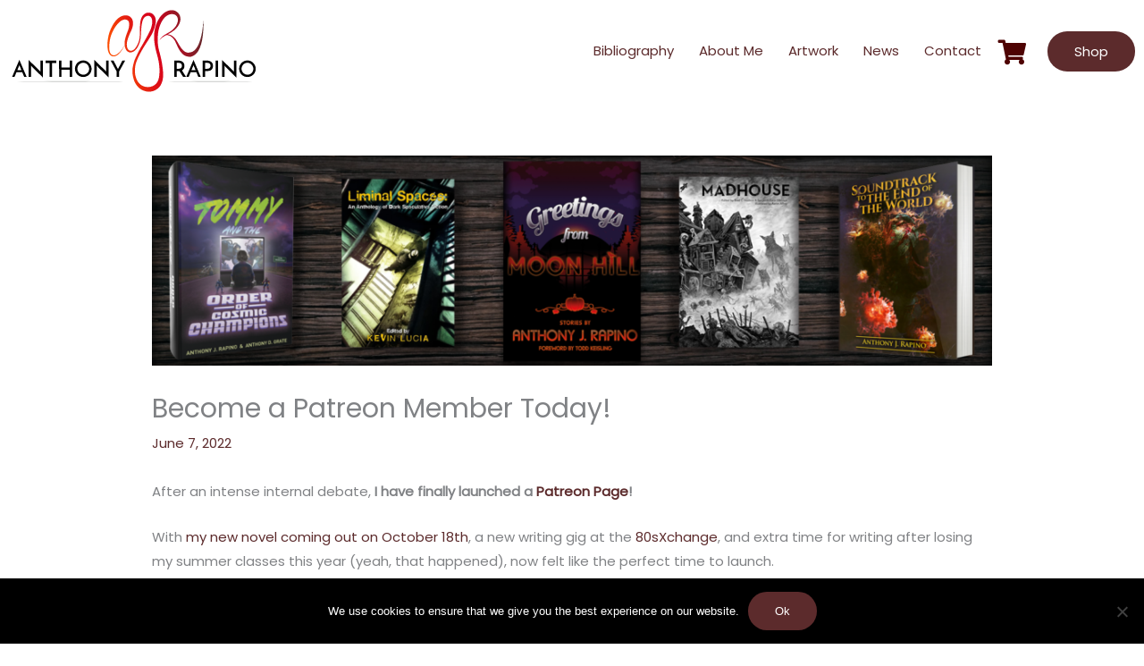

--- FILE ---
content_type: text/plain
request_url: https://www.google-analytics.com/j/collect?v=1&_v=j102&a=609704470&t=pageview&_s=1&dl=https%3A%2F%2Fwww.anthonyjrapino.com%2Fbecome-a-patreon-member-today%2F&ul=en-us%40posix&dt=Become%20a%20Patreon%20Member%20Today!%20-%20Anthony%20J.%20Rapino&sr=1280x720&vp=1280x720&_u=KGBAAEIhAAAAACAAI~&jid=707267157&gjid=1284595332&cid=791566832.1768730846&tid=UA-96215697-1&_gid=107987381.1768730846&_r=1&_slc=1&z=1327106757
body_size: -452
content:
2,cG-JEX5H92Q8K

--- FILE ---
content_type: image/svg+xml
request_url: https://www.anthonyjrapino.com/wp-content/uploads/2019/12/ajr-logo-white-20200717.svg
body_size: 7242
content:
<svg xmlns="http://www.w3.org/2000/svg" xmlns:xlink="http://www.w3.org/1999/xlink" xmlns:serif="http://www.serif.com/" width="952px" height="320px" xml:space="preserve" style="fill-rule:evenodd;clip-rule:evenodd;stroke-linejoin:round;stroke-miterlimit:2;"><g transform="matrix(0.32,0,0,0.32,0,0)"><g id="Color-Logo" serif:id="Color Logo"><g transform="matrix(0.767776,-0.101603,0.104682,0.791042,147.082,-741.127)"><g id="Layer1"><path d="M2614.82,1471.61L2620.46,1444.56L2618.4,1477.32C2616.59,1489.27 2615.98,1501.26 2614.18,1513.08C2603.08,1586.33 2587.84,1659.33 2564.8,1729.53C2551.49,1770.06 2535.09,1808.81 2513.59,1844.72C2493.09,1878.96 2467.52,1910.48 2434.05,1932.4C2413.3,1945.99 2389.53,1955.34 2365.21,1959.06C2361.59,1959.62 2358.23,1959.4 2354.81,1959.29C2309.45,1957.87 2265.66,1936.63 2235.53,1900.93C2189.01,1845.79 2173.95,1769.89 2151.03,1703.56C2146.58,1690.67 2141.38,1678.12 2134.16,1666.44C2114.7,1634.97 2089.31,1605.55 2052.96,1596.1C2041.34,1593.08 2033.13,1592.55 2021.26,1594.25L2016.11,1595.27C1980.76,1608.13 1937.28,1627.39 1913.38,1657.38C1913.38,1657.38 1916.95,1652.15 1918.13,1650.22C1918.21,1650.11 1918.17,1650.17 1918.17,1650.16C1928.23,1636.1 1937.38,1625.7 1951.33,1615.7C1951.33,1615.7 1960.84,1608.42 1966.09,1605.02C1979.85,1596.1 1984.63,1592.98 2006.32,1583.33C2048.14,1564.71 2089.43,1553.38 2127.81,1529.25C2172.67,1501.06 2213.64,1462.48 2230.2,1411.37C2230.83,1409.41 2231.42,1407.44 2231.97,1405.45C2238.78,1380.66 2238.12,1352.49 2224.23,1330.17C2212.88,1311.94 2193.33,1299.66 2172.18,1294.98C2172.18,1294.98 2168.06,1293.73 2164.65,1292.94C2121.1,1282.86 2073.49,1301.29 2038.04,1328.96C2009.9,1350.92 1987.28,1378.92 1967.56,1409.31C1938.88,1453.52 1917.35,1502.38 1905.24,1553.42C1880.77,1656.5 1874.86,1729.09 1890.01,1832.62C1895.58,1870.97 1905,1960.99 1905.51,1999.78C1906.66,2086.38 1911.11,2188.83 1873.93,2266.21C1839.26,2338.36 1806.1,2363.79 1749.19,2384.84C1690.03,2406.72 1618.38,2397.5 1565.24,2365.86C1537.26,2349.19 1504.43,2327.54 1478.5,2280.44C1454.58,2236.98 1448.26,2220.85 1441.02,2167.87C1434.07,2116.94 1437,2089.16 1439.44,2063.04C1440.5,2051.68 1446.69,2023.29 1449.45,2012.23C1455.53,1987.92 1467.1,1961.08 1476.98,1937.91C1476.98,1937.91 1479.06,1932.75 1480.98,1928.21C1491.95,1902.26 1513.61,1868.63 1528.81,1845.98C1554.76,1807.28 1574.13,1778.39 1602.08,1741.23C1629.21,1705.16 1640.79,1694.07 1667.89,1657.9L1696.6,1620.8C1729.76,1578.78 1751.52,1547.55 1782.37,1503.84C1789.84,1493.27 1802.04,1475.56 1807.62,1463.78C1823.57,1430.12 1838.52,1398.95 1841.63,1362.35C1846.02,1310.68 1828.62,1292.96 1823.17,1286.71C1815.08,1277.43 1806.53,1272.6 1794.29,1270.61C1776.36,1267.7 1757.75,1270.77 1741.57,1279.86C1719.69,1292.16 1703.68,1317.34 1691.89,1340.67C1675.62,1378.98 1665.12,1419.23 1657.07,1460.31C1648.28,1505.22 1641.84,1550.69 1629.66,1594.54C1620.3,1628.21 1604.25,1659.97 1584.87,1689.36C1563.47,1721.82 1536.84,1751.83 1502.08,1768.29C1501.28,1768.67 1500.48,1769.04 1499.67,1769.4C1479.52,1778.43 1456.96,1782.1 1435.51,1775.86C1415.16,1769.95 1398.3,1754.81 1388.52,1735.3C1378.14,1714.59 1374.17,1684.63 1373.36,1661.5C1373.36,1661.5 1366.22,1671.29 1365.54,1672.18C1334.79,1712.55 1307.66,1748.68 1266.03,1777.19C1241.74,1793.83 1214.12,1807.38 1183.7,1804.05C1159.64,1801.41 1137.99,1786.27 1125.85,1763.99C1108.82,1732.74 1107.19,1694.83 1109.07,1659.41C1112.39,1596.62 1128.48,1533.81 1152.32,1475.33C1171.04,1429.39 1196.73,1386.48 1226.52,1347C1242.23,1326.19 1259.33,1306.44 1278.17,1288.51C1310.26,1257.97 1349.24,1231.98 1393.1,1222.26C1426.2,1214.92 1461.63,1217.94 1492.26,1232.68L1492.55,1232.83C1518.66,1247.1 1537.7,1272.6 1544.26,1302.69C1549.4,1326.31 1546.55,1348.99 1541.28,1372.45C1534,1404.48 1517.71,1436.02 1499.38,1463.17C1468.9,1507.84 1440.44,1554.03 1421.07,1603.51C1408.75,1634.99 1402.42,1668.89 1408.55,1703.26C1411.93,1722.17 1420.11,1738.36 1436.53,1746.8C1452.51,1755.01 1472.82,1756.63 1489.84,1750.07C1514.7,1740.47 1536.13,1720.22 1553.91,1698.51C1573.97,1674.02 1590.22,1646.61 1603.1,1617.49C1612.16,1596.99 1617.49,1574.98 1622.43,1553.13C1636.73,1489.9 1636.01,1443.88 1650.98,1380.8C1664.75,1322.78 1673.49,1304.58 1684.18,1287.76C1692.92,1274 1702.03,1261.94 1709.41,1255.37C1717.61,1248.09 1729.5,1238.53 1746.23,1232.17C1782.86,1218.24 1802.41,1221.77 1831.34,1231.6C1855.92,1239.96 1874.39,1260.36 1885.6,1284.11C1889.46,1292.29 1896.55,1306.19 1897.24,1322.68C1898.49,1352.36 1897.5,1365.72 1888.81,1396.24C1880.51,1425.34 1863.42,1460.65 1848.92,1487.34C1840.1,1503.6 1824.24,1530.89 1813,1545.82C1784.45,1583.75 1771.41,1595.89 1741.47,1632.84L1697.05,1683.27C1643.73,1745.18 1637.42,1753.44 1576.66,1835.5C1566.62,1849.05 1543.45,1885.74 1534.96,1899.92C1525.09,1916.44 1515.93,1933.4 1507.98,1950.93C1502.9,1962.11 1497.58,1977.06 1493.59,1988.99C1475.53,2042.97 1469.65,2097.92 1479.04,2154.27C1481.89,2171.39 1486.57,2188.4 1492.62,2204.69C1507.42,2244.49 1534.28,2280.61 1572.48,2301.54C1618.63,2326.84 1665.87,2333.08 1716.33,2319.97C1761.46,2308.25 1793.76,2280.34 1813.79,2244.57C1841.79,2194.6 1852.98,2117.13 1857.56,2059.1C1862.69,1994.18 1857.24,1927.42 1847.89,1864.36C1829.95,1742.83 1821.83,1617.94 1858.39,1502.78C1879.89,1435.03 1914.87,1370.83 1962.84,1318.77C1998.08,1280.53 2042.39,1248.99 2095.01,1236.68C2125.93,1229.44 2158.39,1229.44 2189.19,1238.96L2189.56,1239.08C2224.17,1252.09 2254.15,1278.51 2268.17,1312.64C2280.49,1342.65 2280.16,1377.13 2269.66,1408.52C2251.43,1463.01 2206.41,1505.98 2156.87,1536.04C2123.93,1556.04 2087.59,1570.01 2051.12,1582.49L2050.26,1582.78C2050.66,1582.84 2051.06,1582.89 2051.46,1582.95C2087.62,1588.29 2118.36,1613.27 2141.38,1640.68C2154.59,1656.42 2165.51,1673.66 2174.34,1692.94C2198.51,1745.74 2215.8,1801.98 2253.58,1848.34C2269.59,1867.97 2289.53,1884.99 2314.41,1891.73C2328.55,1895.56 2343.56,1895.83 2357.97,1893.34C2357.97,1893.34 2362.76,1893.4 2366.6,1893.18C2403.43,1891.09 2436.82,1867.81 2461.51,1841.71C2494.76,1806.56 2519.01,1763.58 2539.12,1719.41C2573.41,1645.51 2596.32,1566.25 2611.95,1485.35C2612.61,1481.9 2614.82,1471.61 2614.82,1471.61ZM1419.04,1278.74C1380.69,1279.03 1344.7,1302.48 1314.79,1326.75C1272.33,1361.23 1237.37,1404.12 1208.09,1450.42C1181.4,1492.63 1162.68,1539.26 1149.12,1587.37C1138.96,1623.41 1131.54,1660.75 1132.07,1698.14C1132.42,1723.61 1135.88,1750.47 1152.52,1769.83C1162.67,1781.64 1178.07,1788.34 1193.96,1788.82C1214.66,1789.44 1234.58,1781.16 1252.3,1770.99C1285.27,1752.08 1311.39,1730.33 1337.35,1701.98C1349.17,1689.08 1362.46,1673.68 1373.27,1659.94C1373.27,1659.94 1373.6,1655.18 1373.67,1653.4C1376.05,1601.39 1398.56,1552.77 1422.05,1507.09C1434.05,1483.76 1447.04,1460.97 1459.95,1438.17C1472.45,1415.79 1480.25,1390.18 1484.19,1365.25C1486.63,1349.81 1488.09,1333.93 1483.86,1318.38C1480.77,1307.04 1473.4,1296.85 1462.15,1291.67C1462.15,1291.67 1456.86,1287.73 1451.5,1285.65C1441.19,1281.65 1430.12,1278.71 1419.04,1278.74Z" style="fill:white;fill-rule:nonzero;"></path></g></g><g id="Layer3" transform="matrix(1,0,0,1,-162.5,-775)"><g transform="matrix(1,0,0.123106,1,-527.324,-23.779)"><path d="M673.085,1607.68C672.551,1605.72 671.707,1602.88 670.551,1599.14C669.396,1595.41 668.107,1591.1 666.685,1586.21C665.262,1581.32 663.707,1575.99 662.018,1570.21C660.329,1564.43 658.596,1558.43 656.818,1552.21L588.551,1552.21L558.685,1607.68L529.885,1607.68L640.818,1405.28C641.529,1407.77 642.862,1412.3 644.818,1418.88C646.774,1425.46 649.129,1433.32 651.885,1442.48C654.64,1451.63 657.707,1461.77 661.085,1472.88C664.462,1483.99 667.885,1495.23 671.351,1506.61C674.818,1517.99 678.196,1529.19 681.485,1540.21C684.774,1551.23 687.84,1561.37 690.685,1570.61C693.529,1579.86 695.929,1587.72 697.885,1594.21C699.84,1600.7 701.174,1605.19 701.885,1607.68L673.085,1607.68ZM601.618,1527.68L649.885,1527.68C648.285,1521.81 646.685,1516.17 645.085,1510.75C643.485,1505.32 642.018,1500.35 640.685,1495.81C639.351,1491.28 638.196,1487.32 637.218,1483.94C636.24,1480.57 635.485,1477.9 634.951,1475.94C634.774,1475.59 634.507,1474.35 634.151,1472.21C633.796,1470.08 633.529,1468.12 633.351,1466.35C632.64,1468.12 631.84,1470.08 630.951,1472.21C630.062,1474.35 629.529,1475.59 629.351,1475.94L601.618,1527.68Z" style="fill:white;fill-rule:nonzero;"></path><path d="M918.951,1414.35L894.151,1616.48C892.018,1613.28 887.84,1608.12 881.618,1601.01C875.396,1593.9 868.196,1585.77 860.018,1576.61C851.84,1567.46 843.174,1557.77 834.018,1547.55C824.862,1537.32 816.196,1527.63 808.018,1518.48C799.84,1509.32 792.729,1501.19 786.685,1494.08C780.64,1486.97 776.729,1481.81 774.951,1478.61L770.951,1471.68L770.685,1480.21L754.951,1607.68L725.618,1607.68L750.418,1405.28C752.551,1408.48 756.729,1413.63 762.951,1420.75C769.174,1427.86 776.374,1435.94 784.551,1445.01C792.729,1454.08 801.396,1463.59 810.551,1473.55C819.707,1483.5 828.329,1492.97 836.418,1501.94C844.507,1510.92 851.618,1518.92 857.751,1525.94C863.885,1532.97 868.018,1537.99 870.151,1541.01L874.151,1548.48L874.418,1539.41L889.885,1414.35L918.951,1414.35Z" style="fill:white;fill-rule:nonzero;"></path><path d="M1078.15,1414.35L1074.68,1442.08L1025.88,1442.08L1005.62,1607.68L976.551,1607.68L996.818,1442.08L949.085,1442.08L952.551,1414.35L1078.15,1414.35Z" style="fill:white;fill-rule:nonzero;"></path><path d="M1088.29,1607.68L1112.02,1414.35L1141.09,1414.35L1130.95,1496.48L1227.75,1496.48L1237.88,1414.35L1267.22,1414.35C1266.86,1416.66 1266.33,1420.97 1265.62,1427.28C1264.91,1433.59 1263.97,1441.1 1262.82,1449.81C1261.66,1458.52 1260.46,1468.17 1259.22,1478.75C1257.97,1489.32 1256.64,1500.08 1255.22,1511.01C1253.8,1521.94 1252.46,1532.7 1251.22,1543.28C1249.97,1553.86 1248.77,1563.5 1247.62,1572.21C1246.46,1580.92 1245.53,1588.43 1244.82,1594.75C1244.11,1601.06 1243.57,1605.37 1243.22,1607.68L1214.15,1607.68L1224.29,1524.21L1127.49,1524.21L1117.35,1607.68L1088.29,1607.68Z" style="fill:white;fill-rule:nonzero;"></path><path d="M1288.29,1511.14C1289.88,1497.81 1294.02,1485.14 1300.68,1473.14C1307.35,1461.14 1315.71,1450.61 1325.75,1441.55C1335.8,1432.48 1347.13,1425.32 1359.75,1420.08C1372.37,1414.83 1385.53,1412.21 1399.22,1412.21C1411.66,1412.21 1423.26,1414.57 1434.02,1419.28C1444.77,1423.99 1454.02,1430.43 1461.75,1438.61C1469.49,1446.79 1475.57,1456.26 1480.02,1467.01C1484.46,1477.77 1486.68,1489.28 1486.68,1501.55C1486.68,1516.3 1483.57,1530.21 1477.35,1543.28C1471.13,1556.35 1462.86,1567.81 1452.55,1577.68C1442.24,1587.55 1430.37,1595.37 1416.95,1601.14C1403.53,1606.92 1389.53,1609.81 1374.95,1609.81C1361.26,1609.81 1348.77,1607.23 1337.49,1602.08C1326.2,1596.92 1316.6,1589.86 1308.68,1580.88C1300.77,1571.9 1295,1561.46 1291.35,1549.55C1287.71,1537.63 1286.68,1524.83 1288.29,1511.14ZM1317.35,1511.41C1316.11,1521.19 1316.82,1530.39 1319.49,1539.01C1322.15,1547.63 1326.29,1555.14 1331.88,1561.55C1337.49,1567.94 1344.33,1573.01 1352.42,1576.75C1360.51,1580.48 1369.35,1582.35 1378.95,1582.35C1389.26,1582.35 1399.17,1580.26 1408.68,1576.08C1418.2,1571.9 1426.55,1566.26 1433.75,1559.14C1440.95,1552.03 1446.73,1543.72 1451.09,1534.21C1455.44,1524.7 1457.62,1514.61 1457.62,1503.94C1457.62,1495.06 1456.06,1486.75 1452.95,1479.01C1449.84,1471.28 1445.57,1464.52 1440.15,1458.75C1434.73,1452.97 1428.24,1448.43 1420.68,1445.14C1413.13,1441.86 1404.91,1440.21 1396.02,1440.21C1386.42,1440.21 1377.13,1442.08 1368.15,1445.81C1359.17,1449.55 1351.13,1454.61 1344.02,1461.01C1336.91,1467.41 1331,1474.97 1326.29,1483.68C1321.57,1492.39 1318.6,1501.63 1317.35,1511.41Z" style="fill:white;fill-rule:nonzero;"></path><path d="M1700.82,1414.35L1676.02,1616.48C1673.88,1613.28 1669.71,1608.12 1663.49,1601.01C1657.26,1593.9 1650.06,1585.77 1641.88,1576.61C1633.71,1567.46 1625.04,1557.77 1615.88,1547.55C1606.73,1537.32 1598.06,1527.63 1589.88,1518.48C1581.71,1509.32 1574.6,1501.19 1568.55,1494.08C1562.51,1486.97 1558.6,1481.81 1556.82,1478.61L1552.82,1471.68L1552.55,1480.21L1536.82,1607.68L1507.49,1607.68L1532.29,1405.28C1534.42,1408.48 1538.6,1413.63 1544.82,1420.75C1551.04,1427.86 1558.24,1435.94 1566.42,1445.01C1574.6,1454.08 1583.26,1463.59 1592.42,1473.55C1601.57,1483.5 1610.2,1492.97 1618.29,1501.94C1626.37,1510.92 1633.49,1518.92 1639.62,1525.94C1645.75,1532.97 1649.88,1537.99 1652.02,1541.01L1656.02,1548.48L1656.29,1539.41L1671.75,1414.35L1700.82,1414.35Z" style="fill:white;fill-rule:nonzero;"></path><path d="M1810.15,1543.94L1802.42,1607.68L1773.09,1607.68L1780.82,1543.94C1779.93,1541.99 1778.06,1537.72 1775.22,1531.14C1772.37,1524.57 1769.04,1516.79 1765.22,1507.81C1761.4,1498.83 1757.35,1489.28 1753.09,1479.14C1748.82,1469.01 1744.77,1459.46 1740.95,1450.48C1737.13,1441.5 1733.75,1433.72 1730.82,1427.14C1727.88,1420.57 1725.97,1416.3 1725.09,1414.35L1758.15,1414.35C1759.04,1416.12 1760.33,1419.06 1762.02,1423.14C1763.71,1427.23 1765.71,1431.99 1768.02,1437.41C1770.33,1442.83 1772.77,1448.79 1775.35,1455.28C1777.93,1461.77 1780.51,1468.21 1783.09,1474.61C1785.66,1481.01 1788.15,1487.19 1790.55,1493.14C1792.95,1499.1 1795.04,1504.39 1796.82,1509.01L1798.68,1517.81C1799.57,1516.39 1800.37,1514.92 1801.09,1513.41C1801.8,1511.9 1802.51,1510.43 1803.22,1509.01C1806.24,1504.39 1809.66,1499.1 1813.49,1493.14C1817.31,1487.19 1821.31,1481.01 1825.49,1474.61C1829.66,1468.21 1833.8,1461.77 1837.88,1455.28C1841.97,1448.79 1845.75,1442.83 1849.22,1437.41C1852.68,1431.99 1855.8,1427.23 1858.55,1423.14C1861.31,1419.06 1863.31,1416.12 1864.55,1414.35L1897.35,1414.35L1810.15,1543.94Z" style="fill:white;fill-rule:nonzero;"></path></g><g transform="matrix(1,0,0.121922,1,1377.78,-23.779)"><path d="M553.085,1607.68L576.818,1414.35L629.618,1414.35C638.862,1414.35 647.307,1415.55 654.951,1417.94C662.596,1420.35 669.129,1423.81 674.551,1428.35C679.974,1432.88 684.196,1438.48 687.218,1445.14C690.24,1451.81 691.751,1459.41 691.751,1467.94C691.751,1473.63 691.04,1479.46 689.618,1485.41C688.196,1491.37 686.018,1497.14 683.085,1502.75C680.151,1508.35 676.329,1513.55 671.618,1518.35C666.907,1523.14 661.262,1527.23 654.685,1530.61C660.374,1541.81 666.64,1554.21 673.485,1567.81C680.329,1581.41 687.129,1594.7 693.885,1607.68L658.951,1607.68C656.107,1602.17 653.129,1596.39 650.018,1590.35C646.907,1584.3 643.84,1578.3 640.818,1572.35C637.796,1566.39 634.818,1560.52 631.885,1554.75C628.951,1548.97 626.151,1543.59 623.485,1538.61L590.951,1538.61L582.418,1607.68L553.085,1607.68ZM594.151,1511.14L620.551,1511.14C628.374,1511.14 634.951,1509.77 640.285,1507.01C645.618,1504.26 649.885,1500.88 653.085,1496.88C656.285,1492.88 658.596,1488.66 660.018,1484.21C661.44,1479.77 662.151,1475.86 662.151,1472.48C662.151,1469.28 661.618,1465.86 660.551,1462.21C659.485,1458.57 657.707,1455.19 655.218,1452.08C652.729,1448.97 649.396,1446.43 645.218,1444.48C641.04,1442.52 635.751,1441.55 629.351,1441.55L602.685,1441.55L594.151,1511.14Z" style="fill:white;fill-rule:nonzero;"></path><path d="M840.018,1607.68C839.485,1605.72 838.64,1602.88 837.485,1599.14C836.329,1595.41 835.04,1591.1 833.618,1586.21C832.196,1581.32 830.64,1575.99 828.951,1570.21C827.262,1564.43 825.529,1558.43 823.751,1552.21L755.485,1552.21L725.618,1607.68L696.818,1607.68L807.751,1405.28C808.462,1407.77 809.796,1412.3 811.751,1418.88C813.707,1425.46 816.062,1433.32 818.818,1442.48C821.574,1451.63 824.64,1461.77 828.018,1472.88C831.396,1483.99 834.818,1495.23 838.285,1506.61C841.751,1517.99 845.129,1529.19 848.418,1540.21C851.707,1551.23 854.774,1561.37 857.618,1570.61C860.462,1579.86 862.862,1587.72 864.818,1594.21C866.774,1600.7 868.107,1605.19 868.818,1607.68L840.018,1607.68ZM768.551,1527.68L816.818,1527.68C815.218,1521.81 813.618,1516.17 812.018,1510.75C810.418,1505.32 808.951,1500.35 807.618,1495.81C806.285,1491.28 805.129,1487.32 804.151,1483.94C803.174,1480.57 802.418,1477.9 801.885,1475.94C801.707,1475.59 801.44,1474.35 801.085,1472.21C800.729,1470.08 800.462,1468.12 800.285,1466.35C799.574,1468.12 798.774,1470.08 797.885,1472.21C796.996,1474.35 796.462,1475.59 796.285,1475.94L768.551,1527.68Z" style="fill:white;fill-rule:nonzero;"></path><path d="M933.618,1511.14L960.018,1511.14C967.84,1511.14 974.418,1509.72 979.751,1506.88C985.085,1504.03 989.351,1500.61 992.551,1496.61C995.751,1492.61 998.062,1488.39 999.485,1483.94C1000.91,1479.5 1001.62,1475.68 1001.62,1472.48C1001.62,1469.28 1001.09,1465.86 1000.02,1462.21C998.951,1458.57 997.174,1455.19 994.685,1452.08C992.196,1448.97 988.862,1446.43 984.685,1444.48C980.507,1442.52 975.218,1441.55 968.818,1441.55L942.151,1441.55L933.618,1511.14ZM892.551,1607.68L916.285,1414.35L969.085,1414.35C978.329,1414.35 986.774,1415.55 994.418,1417.94C1002.06,1420.35 1008.6,1423.81 1014.02,1428.35C1019.44,1432.88 1023.66,1438.48 1026.68,1445.14C1029.71,1451.81 1031.22,1459.41 1031.22,1467.94C1031.22,1475.94 1029.88,1484.17 1027.22,1492.61C1024.55,1501.06 1020.28,1508.66 1014.42,1515.41C1008.55,1522.17 1000.95,1527.72 991.618,1532.08C982.285,1536.43 970.951,1538.61 957.618,1538.61L930.418,1538.61L921.885,1607.68L892.551,1607.68Z" style="fill:white;fill-rule:nonzero;"></path><path d="M1069.88,1414.35L1098.95,1414.35L1075.22,1607.68L1046.15,1607.68L1069.88,1414.35Z" style="fill:white;fill-rule:nonzero;"></path><path d="M1315.49,1414.35L1290.68,1616.48C1288.55,1613.28 1284.37,1608.12 1278.15,1601.01C1271.93,1593.9 1264.73,1585.77 1256.55,1576.61C1248.37,1567.46 1239.71,1557.77 1230.55,1547.55C1221.4,1537.32 1212.73,1527.63 1204.55,1518.48C1196.37,1509.32 1189.26,1501.19 1183.22,1494.08C1177.17,1486.97 1173.26,1481.81 1171.49,1478.61L1167.49,1471.68L1167.22,1480.21L1151.49,1607.68L1122.15,1607.68L1146.95,1405.28C1149.09,1408.48 1153.26,1413.63 1159.49,1420.75C1165.71,1427.86 1172.91,1435.94 1181.09,1445.01C1189.26,1454.08 1197.93,1463.59 1207.09,1473.55C1216.24,1483.5 1224.86,1492.97 1232.95,1501.94C1241.04,1510.92 1248.15,1518.92 1254.29,1525.94C1260.42,1532.97 1264.55,1537.99 1266.68,1541.01L1270.68,1548.48L1270.95,1539.41L1286.42,1414.35L1315.49,1414.35Z" style="fill:white;fill-rule:nonzero;"></path><path d="M1336.82,1511.14C1338.42,1497.81 1342.55,1485.14 1349.22,1473.14C1355.88,1461.14 1364.24,1450.61 1374.29,1441.55C1384.33,1432.48 1395.66,1425.32 1408.29,1420.08C1420.91,1414.83 1434.06,1412.21 1447.75,1412.21C1460.2,1412.21 1471.8,1414.57 1482.55,1419.28C1493.31,1423.99 1502.55,1430.43 1510.29,1438.61C1518.02,1446.79 1524.11,1456.26 1528.55,1467.01C1533,1477.77 1535.22,1489.28 1535.22,1501.55C1535.22,1516.3 1532.11,1530.21 1525.88,1543.28C1519.66,1556.35 1511.4,1567.81 1501.09,1577.68C1490.77,1587.55 1478.91,1595.37 1465.49,1601.14C1452.06,1606.92 1438.06,1609.81 1423.49,1609.81C1409.8,1609.81 1397.31,1607.23 1386.02,1602.08C1374.73,1596.92 1365.13,1589.86 1357.22,1580.88C1349.31,1571.9 1343.53,1561.46 1339.88,1549.55C1336.24,1537.63 1335.22,1524.83 1336.82,1511.14ZM1365.88,1511.41C1364.64,1521.19 1365.35,1530.39 1368.02,1539.01C1370.68,1547.63 1374.82,1555.14 1380.42,1561.55C1386.02,1567.94 1392.86,1573.01 1400.95,1576.75C1409.04,1580.48 1417.88,1582.35 1427.49,1582.35C1437.8,1582.35 1447.71,1580.26 1457.22,1576.08C1466.73,1571.9 1475.09,1566.26 1482.29,1559.14C1489.49,1552.03 1495.26,1543.72 1499.62,1534.21C1503.97,1524.7 1506.15,1514.61 1506.15,1503.94C1506.15,1495.06 1504.6,1486.75 1501.49,1479.01C1498.37,1471.28 1494.11,1464.52 1488.68,1458.75C1483.26,1452.97 1476.77,1448.43 1469.22,1445.14C1461.66,1441.86 1453.44,1440.21 1444.55,1440.21C1434.95,1440.21 1425.66,1442.08 1416.68,1445.81C1407.71,1449.55 1399.66,1454.61 1392.55,1461.01C1385.44,1467.41 1379.53,1474.97 1374.82,1483.68C1370.11,1492.39 1367.13,1501.63 1365.88,1511.41Z" style="fill:white;fill-rule:nonzero;"></path></g></g><g transform="matrix(0.357372,0,0,-0.0581395,1953.26,955.585)"><path d="M2827.2,1552.33C2827.2,1552.33 1711.46,1466.33 1254.79,1466.33C836.626,1466.33 -357.718,1552.33 -357.718,1552.33L-357.718,1552.33C-357.718,1552.33 836.626,1638.33 1254.79,1638.33C1711.46,1638.33 2827.2,1552.33 2827.2,1552.33L2827.2,1552.33Z" style="fill:white;"></path></g><g transform="matrix(0.357372,0,0,-0.0581395,234.588,955.585)"><path d="M3509.96,1552.33C3509.96,1552.33 1711.46,1466.33 1254.79,1466.33C836.626,1466.33 -640.337,1552.33 -640.337,1552.33L-640.337,1552.33C-640.337,1552.33 836.626,1638.33 1254.79,1638.33C1711.46,1638.33 3509.96,1552.33 3509.96,1552.33L3509.96,1552.33Z" style="fill:white;"></path></g></g></g></svg>